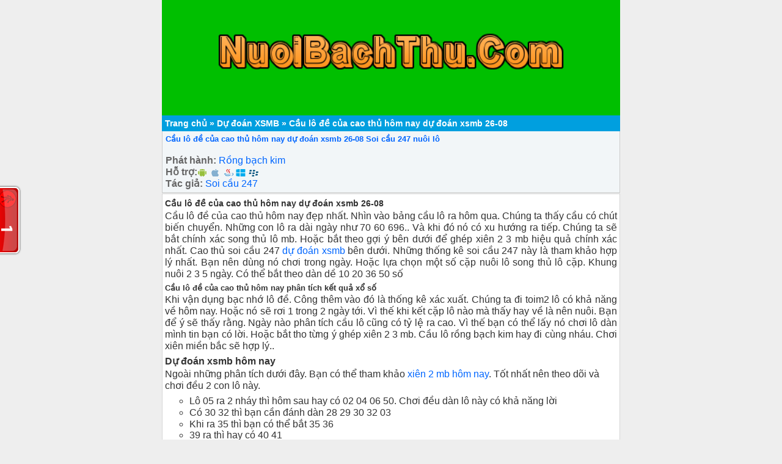

--- FILE ---
content_type: text/html; charset=UTF-8
request_url: https://nuoibachthu.com/du-doan-xsmb/cau-lo-de-cua-cao-thu-hom-nay-du-doan-xsmb-26-08.html
body_size: 11776
content:
<!DOCTYPE html>
<html lang="vi">
<head>
<meta name="google-site-verification" content="XPZqOnD8QzHR68mvSwHkdKmGPihun-qtamLpDkVt04g" />
	
	<meta charset="UTF-8" />
	<meta name="google-site-verification" content="JkEXyWT_5W1Sd9tv-vdzLeV6fsIEANf81IQe33amkp8" />
	<meta name="msvalidate.01" content="9E3AC5E8C6E8FC70F4D798D1A86C7F8D" />
	<link rel="alternate" href="https://nuoibachthu.com/" hreflang="x-default"/>
<meta name="keywords" content="soi cau, soi cau 88 ,lo nuoi , lo nuoi khung , lo bach thu nuoi khung ,soi cau mb, soi cau bach thu, soi cau mien bac, rong bach kim, soi cau lo de, soi cau rong bach kim, soi cau 88, soi cau vip, soi lo de, soi cau chinh xac, soi cau 247, soi cau dac biet, soi cau hom nay, du doan cau lo, xsmb" /> 
<meta property="og:image" content="https://nuoibachthu.com/wp-content/uploads/2021/03/Soi-cau-du-doan-xsmb.png" />
<meta name="viewport" content="width=device-width,initial-scale=1.0, maximum-scale=1.0, user-scalable=no" />
	
	
 
	<meta name="google-site-verification" content="7CQHu5_MLzz3hFurfikUU0n6d3DlSWDNG4ZB0qZCz7s" />
 
<title>Cầu lô đề của cao thủ hôm nay dự đoán xsmb 26-08 Soi cầu 247 nuôi lô</title>
<meta name='robots' content='index, follow, max-image-preview:large, max-snippet:-1, max-video-preview:-1' />

	<!-- This site is optimized with the Yoast SEO plugin v25.6 - https://yoast.com/wordpress/plugins/seo/ -->
	<meta name="description" content="Cầu lô đề của cao thủ hôm nay dự đoán xsmb 26-08, Soi cầu 247 nuôi lô khung song bạch thủ kép 2 3 ngày, dàn lô đề rồng bạch kim 10 20 36 50 số chinh xác" />
	<link rel="canonical" href="https://nuoibachthu.com/du-doan-xsmb/cau-lo-de-cua-cao-thu-hom-nay-du-doan-xsmb-26-08.html" />
	<meta property="og:locale" content="vi_VN" />
	<meta property="og:type" content="article" />
	<meta property="og:title" content="Cầu lô đề của cao thủ hôm nay dự đoán xsmb 26-08 Soi cầu 247 nuôi lô" />
	<meta property="og:description" content="Cầu lô đề của cao thủ hôm nay dự đoán xsmb 26-08, Soi cầu 247 nuôi lô khung song bạch thủ kép 2 3 ngày, dàn lô đề rồng bạch kim 10 20 36 50 số chinh xác" />
	<meta property="og:url" content="https://nuoibachthu.com/du-doan-xsmb/cau-lo-de-cua-cao-thu-hom-nay-du-doan-xsmb-26-08.html" />
	<meta property="og:site_name" content="Nuôi bạch thủ" />
	<meta property="article:publisher" content="https://www.facebook.com/caplo24h" />
	<meta property="article:published_time" content="2021-08-25T12:08:55+00:00" />
	<meta property="article:modified_time" content="2021-08-25T12:09:15+00:00" />
	<meta property="og:image" content="https://nuoibachthu.com/wp-content/uploads/2021/03/soi-cau-du-doan-xsmb-hom-nay.png" />
	<meta property="og:image:width" content="600" />
	<meta property="og:image:height" content="314" />
	<meta property="og:image:type" content="image/png" />
	<meta name="author" content="Soi cầu 247 VIP" />
	<meta name="twitter:card" content="summary_large_image" />
	<meta name="twitter:title" content="Cầu lô đề của cao thủ hôm nay dự đoán xsmb 26-08 Soi cầu 247 nuôi lô" />
	<meta name="twitter:description" content="Cầu lô đề của cao thủ hôm nay dự đoán xsmb 26-08, Soi cầu 247 nuôi lô khung song bạch thủ kép 2 3 ngày, dàn lô đề rồng bạch kim 10 20 36 50 số chinh xác" />
	<meta name="twitter:image" content="https://nuoibachthu.com/wp-content/uploads/2021/03/soi-cau-du-doan-xsmb-hom-nay.png" />
	<meta name="twitter:creator" content="@anhngoc1221" />
	<meta name="twitter:site" content="@anhngoc1221" />
	<meta name="twitter:label1" content="Được viết bởi" />
	<meta name="twitter:data1" content="Soi cầu 247 VIP" />
	<meta name="twitter:label2" content="Ước tính thời gian đọc" />
	<meta name="twitter:data2" content="7 phút" />
	<!-- / Yoast SEO plugin. -->


<link rel="alternate" type="application/rss+xml" title="Nuôi bạch thủ &raquo; Cầu lô đề của cao thủ hôm nay dự đoán xsmb 26-08 Dòng bình luận" href="https://nuoibachthu.com/du-doan-xsmb/cau-lo-de-cua-cao-thu-hom-nay-du-doan-xsmb-26-08.html/feed" />
<script type="text/javascript">
/* <![CDATA[ */
window._wpemojiSettings = {"baseUrl":"https:\/\/s.w.org\/images\/core\/emoji\/15.0.3\/72x72\/","ext":".png","svgUrl":"https:\/\/s.w.org\/images\/core\/emoji\/15.0.3\/svg\/","svgExt":".svg","source":{"concatemoji":"https:\/\/nuoibachthu.com\/wp-includes\/js\/wp-emoji-release.min.js?ver=6.6.4"}};
/*! This file is auto-generated */
!function(i,n){var o,s,e;function c(e){try{var t={supportTests:e,timestamp:(new Date).valueOf()};sessionStorage.setItem(o,JSON.stringify(t))}catch(e){}}function p(e,t,n){e.clearRect(0,0,e.canvas.width,e.canvas.height),e.fillText(t,0,0);var t=new Uint32Array(e.getImageData(0,0,e.canvas.width,e.canvas.height).data),r=(e.clearRect(0,0,e.canvas.width,e.canvas.height),e.fillText(n,0,0),new Uint32Array(e.getImageData(0,0,e.canvas.width,e.canvas.height).data));return t.every(function(e,t){return e===r[t]})}function u(e,t,n){switch(t){case"flag":return n(e,"\ud83c\udff3\ufe0f\u200d\u26a7\ufe0f","\ud83c\udff3\ufe0f\u200b\u26a7\ufe0f")?!1:!n(e,"\ud83c\uddfa\ud83c\uddf3","\ud83c\uddfa\u200b\ud83c\uddf3")&&!n(e,"\ud83c\udff4\udb40\udc67\udb40\udc62\udb40\udc65\udb40\udc6e\udb40\udc67\udb40\udc7f","\ud83c\udff4\u200b\udb40\udc67\u200b\udb40\udc62\u200b\udb40\udc65\u200b\udb40\udc6e\u200b\udb40\udc67\u200b\udb40\udc7f");case"emoji":return!n(e,"\ud83d\udc26\u200d\u2b1b","\ud83d\udc26\u200b\u2b1b")}return!1}function f(e,t,n){var r="undefined"!=typeof WorkerGlobalScope&&self instanceof WorkerGlobalScope?new OffscreenCanvas(300,150):i.createElement("canvas"),a=r.getContext("2d",{willReadFrequently:!0}),o=(a.textBaseline="top",a.font="600 32px Arial",{});return e.forEach(function(e){o[e]=t(a,e,n)}),o}function t(e){var t=i.createElement("script");t.src=e,t.defer=!0,i.head.appendChild(t)}"undefined"!=typeof Promise&&(o="wpEmojiSettingsSupports",s=["flag","emoji"],n.supports={everything:!0,everythingExceptFlag:!0},e=new Promise(function(e){i.addEventListener("DOMContentLoaded",e,{once:!0})}),new Promise(function(t){var n=function(){try{var e=JSON.parse(sessionStorage.getItem(o));if("object"==typeof e&&"number"==typeof e.timestamp&&(new Date).valueOf()<e.timestamp+604800&&"object"==typeof e.supportTests)return e.supportTests}catch(e){}return null}();if(!n){if("undefined"!=typeof Worker&&"undefined"!=typeof OffscreenCanvas&&"undefined"!=typeof URL&&URL.createObjectURL&&"undefined"!=typeof Blob)try{var e="postMessage("+f.toString()+"("+[JSON.stringify(s),u.toString(),p.toString()].join(",")+"));",r=new Blob([e],{type:"text/javascript"}),a=new Worker(URL.createObjectURL(r),{name:"wpTestEmojiSupports"});return void(a.onmessage=function(e){c(n=e.data),a.terminate(),t(n)})}catch(e){}c(n=f(s,u,p))}t(n)}).then(function(e){for(var t in e)n.supports[t]=e[t],n.supports.everything=n.supports.everything&&n.supports[t],"flag"!==t&&(n.supports.everythingExceptFlag=n.supports.everythingExceptFlag&&n.supports[t]);n.supports.everythingExceptFlag=n.supports.everythingExceptFlag&&!n.supports.flag,n.DOMReady=!1,n.readyCallback=function(){n.DOMReady=!0}}).then(function(){return e}).then(function(){var e;n.supports.everything||(n.readyCallback(),(e=n.source||{}).concatemoji?t(e.concatemoji):e.wpemoji&&e.twemoji&&(t(e.twemoji),t(e.wpemoji)))}))}((window,document),window._wpemojiSettings);
/* ]]> */
</script>
<style id='wp-emoji-styles-inline-css' type='text/css'>

	img.wp-smiley, img.emoji {
		display: inline !important;
		border: none !important;
		box-shadow: none !important;
		height: 1em !important;
		width: 1em !important;
		margin: 0 0.07em !important;
		vertical-align: -0.1em !important;
		background: none !important;
		padding: 0 !important;
	}
</style>
<link rel='stylesheet' id='wp-block-library-css' href='https://nuoibachthu.com/wp-includes/css/dist/block-library/style.min.css?ver=6.6.4' type='text/css' media='all' />
<style id='classic-theme-styles-inline-css' type='text/css'>
/*! This file is auto-generated */
.wp-block-button__link{color:#fff;background-color:#32373c;border-radius:9999px;box-shadow:none;text-decoration:none;padding:calc(.667em + 2px) calc(1.333em + 2px);font-size:1.125em}.wp-block-file__button{background:#32373c;color:#fff;text-decoration:none}
</style>
<style id='global-styles-inline-css' type='text/css'>
:root{--wp--preset--aspect-ratio--square: 1;--wp--preset--aspect-ratio--4-3: 4/3;--wp--preset--aspect-ratio--3-4: 3/4;--wp--preset--aspect-ratio--3-2: 3/2;--wp--preset--aspect-ratio--2-3: 2/3;--wp--preset--aspect-ratio--16-9: 16/9;--wp--preset--aspect-ratio--9-16: 9/16;--wp--preset--color--black: #000000;--wp--preset--color--cyan-bluish-gray: #abb8c3;--wp--preset--color--white: #ffffff;--wp--preset--color--pale-pink: #f78da7;--wp--preset--color--vivid-red: #cf2e2e;--wp--preset--color--luminous-vivid-orange: #ff6900;--wp--preset--color--luminous-vivid-amber: #fcb900;--wp--preset--color--light-green-cyan: #7bdcb5;--wp--preset--color--vivid-green-cyan: #00d084;--wp--preset--color--pale-cyan-blue: #8ed1fc;--wp--preset--color--vivid-cyan-blue: #0693e3;--wp--preset--color--vivid-purple: #9b51e0;--wp--preset--gradient--vivid-cyan-blue-to-vivid-purple: linear-gradient(135deg,rgba(6,147,227,1) 0%,rgb(155,81,224) 100%);--wp--preset--gradient--light-green-cyan-to-vivid-green-cyan: linear-gradient(135deg,rgb(122,220,180) 0%,rgb(0,208,130) 100%);--wp--preset--gradient--luminous-vivid-amber-to-luminous-vivid-orange: linear-gradient(135deg,rgba(252,185,0,1) 0%,rgba(255,105,0,1) 100%);--wp--preset--gradient--luminous-vivid-orange-to-vivid-red: linear-gradient(135deg,rgba(255,105,0,1) 0%,rgb(207,46,46) 100%);--wp--preset--gradient--very-light-gray-to-cyan-bluish-gray: linear-gradient(135deg,rgb(238,238,238) 0%,rgb(169,184,195) 100%);--wp--preset--gradient--cool-to-warm-spectrum: linear-gradient(135deg,rgb(74,234,220) 0%,rgb(151,120,209) 20%,rgb(207,42,186) 40%,rgb(238,44,130) 60%,rgb(251,105,98) 80%,rgb(254,248,76) 100%);--wp--preset--gradient--blush-light-purple: linear-gradient(135deg,rgb(255,206,236) 0%,rgb(152,150,240) 100%);--wp--preset--gradient--blush-bordeaux: linear-gradient(135deg,rgb(254,205,165) 0%,rgb(254,45,45) 50%,rgb(107,0,62) 100%);--wp--preset--gradient--luminous-dusk: linear-gradient(135deg,rgb(255,203,112) 0%,rgb(199,81,192) 50%,rgb(65,88,208) 100%);--wp--preset--gradient--pale-ocean: linear-gradient(135deg,rgb(255,245,203) 0%,rgb(182,227,212) 50%,rgb(51,167,181) 100%);--wp--preset--gradient--electric-grass: linear-gradient(135deg,rgb(202,248,128) 0%,rgb(113,206,126) 100%);--wp--preset--gradient--midnight: linear-gradient(135deg,rgb(2,3,129) 0%,rgb(40,116,252) 100%);--wp--preset--font-size--small: 13px;--wp--preset--font-size--medium: 20px;--wp--preset--font-size--large: 36px;--wp--preset--font-size--x-large: 42px;--wp--preset--spacing--20: 0.44rem;--wp--preset--spacing--30: 0.67rem;--wp--preset--spacing--40: 1rem;--wp--preset--spacing--50: 1.5rem;--wp--preset--spacing--60: 2.25rem;--wp--preset--spacing--70: 3.38rem;--wp--preset--spacing--80: 5.06rem;--wp--preset--shadow--natural: 6px 6px 9px rgba(0, 0, 0, 0.2);--wp--preset--shadow--deep: 12px 12px 50px rgba(0, 0, 0, 0.4);--wp--preset--shadow--sharp: 6px 6px 0px rgba(0, 0, 0, 0.2);--wp--preset--shadow--outlined: 6px 6px 0px -3px rgba(255, 255, 255, 1), 6px 6px rgba(0, 0, 0, 1);--wp--preset--shadow--crisp: 6px 6px 0px rgba(0, 0, 0, 1);}:where(.is-layout-flex){gap: 0.5em;}:where(.is-layout-grid){gap: 0.5em;}body .is-layout-flex{display: flex;}.is-layout-flex{flex-wrap: wrap;align-items: center;}.is-layout-flex > :is(*, div){margin: 0;}body .is-layout-grid{display: grid;}.is-layout-grid > :is(*, div){margin: 0;}:where(.wp-block-columns.is-layout-flex){gap: 2em;}:where(.wp-block-columns.is-layout-grid){gap: 2em;}:where(.wp-block-post-template.is-layout-flex){gap: 1.25em;}:where(.wp-block-post-template.is-layout-grid){gap: 1.25em;}.has-black-color{color: var(--wp--preset--color--black) !important;}.has-cyan-bluish-gray-color{color: var(--wp--preset--color--cyan-bluish-gray) !important;}.has-white-color{color: var(--wp--preset--color--white) !important;}.has-pale-pink-color{color: var(--wp--preset--color--pale-pink) !important;}.has-vivid-red-color{color: var(--wp--preset--color--vivid-red) !important;}.has-luminous-vivid-orange-color{color: var(--wp--preset--color--luminous-vivid-orange) !important;}.has-luminous-vivid-amber-color{color: var(--wp--preset--color--luminous-vivid-amber) !important;}.has-light-green-cyan-color{color: var(--wp--preset--color--light-green-cyan) !important;}.has-vivid-green-cyan-color{color: var(--wp--preset--color--vivid-green-cyan) !important;}.has-pale-cyan-blue-color{color: var(--wp--preset--color--pale-cyan-blue) !important;}.has-vivid-cyan-blue-color{color: var(--wp--preset--color--vivid-cyan-blue) !important;}.has-vivid-purple-color{color: var(--wp--preset--color--vivid-purple) !important;}.has-black-background-color{background-color: var(--wp--preset--color--black) !important;}.has-cyan-bluish-gray-background-color{background-color: var(--wp--preset--color--cyan-bluish-gray) !important;}.has-white-background-color{background-color: var(--wp--preset--color--white) !important;}.has-pale-pink-background-color{background-color: var(--wp--preset--color--pale-pink) !important;}.has-vivid-red-background-color{background-color: var(--wp--preset--color--vivid-red) !important;}.has-luminous-vivid-orange-background-color{background-color: var(--wp--preset--color--luminous-vivid-orange) !important;}.has-luminous-vivid-amber-background-color{background-color: var(--wp--preset--color--luminous-vivid-amber) !important;}.has-light-green-cyan-background-color{background-color: var(--wp--preset--color--light-green-cyan) !important;}.has-vivid-green-cyan-background-color{background-color: var(--wp--preset--color--vivid-green-cyan) !important;}.has-pale-cyan-blue-background-color{background-color: var(--wp--preset--color--pale-cyan-blue) !important;}.has-vivid-cyan-blue-background-color{background-color: var(--wp--preset--color--vivid-cyan-blue) !important;}.has-vivid-purple-background-color{background-color: var(--wp--preset--color--vivid-purple) !important;}.has-black-border-color{border-color: var(--wp--preset--color--black) !important;}.has-cyan-bluish-gray-border-color{border-color: var(--wp--preset--color--cyan-bluish-gray) !important;}.has-white-border-color{border-color: var(--wp--preset--color--white) !important;}.has-pale-pink-border-color{border-color: var(--wp--preset--color--pale-pink) !important;}.has-vivid-red-border-color{border-color: var(--wp--preset--color--vivid-red) !important;}.has-luminous-vivid-orange-border-color{border-color: var(--wp--preset--color--luminous-vivid-orange) !important;}.has-luminous-vivid-amber-border-color{border-color: var(--wp--preset--color--luminous-vivid-amber) !important;}.has-light-green-cyan-border-color{border-color: var(--wp--preset--color--light-green-cyan) !important;}.has-vivid-green-cyan-border-color{border-color: var(--wp--preset--color--vivid-green-cyan) !important;}.has-pale-cyan-blue-border-color{border-color: var(--wp--preset--color--pale-cyan-blue) !important;}.has-vivid-cyan-blue-border-color{border-color: var(--wp--preset--color--vivid-cyan-blue) !important;}.has-vivid-purple-border-color{border-color: var(--wp--preset--color--vivid-purple) !important;}.has-vivid-cyan-blue-to-vivid-purple-gradient-background{background: var(--wp--preset--gradient--vivid-cyan-blue-to-vivid-purple) !important;}.has-light-green-cyan-to-vivid-green-cyan-gradient-background{background: var(--wp--preset--gradient--light-green-cyan-to-vivid-green-cyan) !important;}.has-luminous-vivid-amber-to-luminous-vivid-orange-gradient-background{background: var(--wp--preset--gradient--luminous-vivid-amber-to-luminous-vivid-orange) !important;}.has-luminous-vivid-orange-to-vivid-red-gradient-background{background: var(--wp--preset--gradient--luminous-vivid-orange-to-vivid-red) !important;}.has-very-light-gray-to-cyan-bluish-gray-gradient-background{background: var(--wp--preset--gradient--very-light-gray-to-cyan-bluish-gray) !important;}.has-cool-to-warm-spectrum-gradient-background{background: var(--wp--preset--gradient--cool-to-warm-spectrum) !important;}.has-blush-light-purple-gradient-background{background: var(--wp--preset--gradient--blush-light-purple) !important;}.has-blush-bordeaux-gradient-background{background: var(--wp--preset--gradient--blush-bordeaux) !important;}.has-luminous-dusk-gradient-background{background: var(--wp--preset--gradient--luminous-dusk) !important;}.has-pale-ocean-gradient-background{background: var(--wp--preset--gradient--pale-ocean) !important;}.has-electric-grass-gradient-background{background: var(--wp--preset--gradient--electric-grass) !important;}.has-midnight-gradient-background{background: var(--wp--preset--gradient--midnight) !important;}.has-small-font-size{font-size: var(--wp--preset--font-size--small) !important;}.has-medium-font-size{font-size: var(--wp--preset--font-size--medium) !important;}.has-large-font-size{font-size: var(--wp--preset--font-size--large) !important;}.has-x-large-font-size{font-size: var(--wp--preset--font-size--x-large) !important;}
:where(.wp-block-post-template.is-layout-flex){gap: 1.25em;}:where(.wp-block-post-template.is-layout-grid){gap: 1.25em;}
:where(.wp-block-columns.is-layout-flex){gap: 2em;}:where(.wp-block-columns.is-layout-grid){gap: 2em;}
:root :where(.wp-block-pullquote){font-size: 1.5em;line-height: 1.6;}
</style>
<script type="text/javascript" src="https://nuoibachthu.com/wp-includes/js/jquery/jquery.min.js?ver=3.7.1" id="jquery-core-js"></script>
<script type="text/javascript" src="https://nuoibachthu.com/wp-includes/js/jquery/jquery-migrate.min.js?ver=3.4.1" id="jquery-migrate-js"></script>
<link rel="https://api.w.org/" href="https://nuoibachthu.com/wp-json/" /><link rel="alternate" title="JSON" type="application/json" href="https://nuoibachthu.com/wp-json/wp/v2/posts/3494" /><link rel="EditURI" type="application/rsd+xml" title="RSD" href="https://nuoibachthu.com/xmlrpc.php?rsd" />
<meta name="generator" content="WordPress 6.6.4" />
<link rel='shortlink' href='https://nuoibachthu.com/?p=3494' />
<link rel="alternate" title="oNhúng (JSON)" type="application/json+oembed" href="https://nuoibachthu.com/wp-json/oembed/1.0/embed?url=https%3A%2F%2Fnuoibachthu.com%2Fdu-doan-xsmb%2Fcau-lo-de-cua-cao-thu-hom-nay-du-doan-xsmb-26-08.html" />
<link rel="alternate" title="oNhúng (XML)" type="text/xml+oembed" href="https://nuoibachthu.com/wp-json/oembed/1.0/embed?url=https%3A%2F%2Fnuoibachthu.com%2Fdu-doan-xsmb%2Fcau-lo-de-cua-cao-thu-hom-nay-du-doan-xsmb-26-08.html&#038;format=xml" />


<!-- This site is optimized with the Schema plugin v1.7.9.6 - https://schema.press -->
<script type="application/ld+json">[{"@context":"http:\/\/schema.org\/","@type":"WPHeader","url":"https:\/\/nuoibachthu.com\/du-doan-xsmb\/cau-lo-de-cua-cao-thu-hom-nay-du-doan-xsmb-26-08.html","headline":"Cầu lô đề của cao thủ hôm nay dự đoán xsmb 26-08","description":"Cầu lô đề của cao thủ hôm nay dự đoán xsmb 26-08 Cầu lô đề của cao thủ..."},{"@context":"http:\/\/schema.org\/","@type":"WPFooter","url":"https:\/\/nuoibachthu.com\/du-doan-xsmb\/cau-lo-de-cua-cao-thu-hom-nay-du-doan-xsmb-26-08.html","headline":"Cầu lô đề của cao thủ hôm nay dự đoán xsmb 26-08","description":"Cầu lô đề của cao thủ hôm nay dự đoán xsmb 26-08 Cầu lô đề của cao thủ...","copyrightYear":"2021"}]</script>



<!-- This site is optimized with the Schema plugin v1.7.9.6 - https://schema.press -->
<script type="application/ld+json">{"@context":"https:\/\/schema.org\/","@type":"BlogPosting","mainEntityOfPage":{"@type":"WebPage","@id":"https:\/\/nuoibachthu.com\/du-doan-xsmb\/cau-lo-de-cua-cao-thu-hom-nay-du-doan-xsmb-26-08.html"},"url":"https:\/\/nuoibachthu.com\/du-doan-xsmb\/cau-lo-de-cua-cao-thu-hom-nay-du-doan-xsmb-26-08.html","headline":"Cầu lô đề của cao thủ hôm nay dự đoán xsmb 26-08","datePublished":"2021-08-25T12:08:55+00:00","dateModified":"2021-08-25T12:09:15+00:00","publisher":{"@type":"Organization","@id":"https:\/\/nuoibachthu.com\/#organization","name":"Soi cầu 247 dự đoán XSMB nuôi lô khung","logo":{"@type":"ImageObject","url":"https:\/\/nuoibachthu.com\/wp-content\/uploads\/2021\/03\/soi-cau-du-doan-xsmb-hom-nay.png","width":600,"height":60}},"image":{"@type":"ImageObject","url":"https:\/\/nuoibachthu.com\/wp-content\/uploads\/2021\/03\/soi-cau-du-doan-xsmb-hom-nay.png","width":696,"height":314},"articleSection":"Dự đoán XSMB","keywords":"Bắt cầu lô đẹp, Cao thủ chốt số, Cao thủ chốt số Top 1, Cao Thủ soi cầu, Cặp lô đẹp hôm nay, Cầu lô đẹp, Chốt số đẹp, Chốt số miền Bắc hôm nay, Dàn lô đẹp hôm nay, Lô đẹp hôm nay, Lô đẹp hôm nay VIP, Rồng Bạch Kim chốt số hôm nay, Soi cầu Dự đoán XSMB chính xác 100, Soi cầu lô VIP, Soi cầu MB, Soi cầu XSMB Win2888","description":"Cầu lô đề của cao thủ hôm nay dự đoán xsmb 26-08 Cầu lô đề của cao thủ hôm nay đẹp nhất. Nhìn vào bảng cầu lô ra hôm qua. Chúng ta thấy cầu có chút biến chuyển. Những con lô ra dài ngày như 70 60 696.. Và","author":{"@type":"Person","name":"Soi cầu 247 VIP","url":"https:\/\/nuoibachthu.com\/author\/bgsdyxqd8y","image":{"@type":"ImageObject","url":"https:\/\/secure.gravatar.com\/avatar\/25a11cc3d7d25c7db755768b25e71970?s=96&d=mm&r=g","height":96,"width":96},"sameAs":["https:\/\/nuoibachthu.com"]},"commentCount":"1"}</script>



<!-- This site is optimized with the Schema plugin v1.7.9.6 - https://schema.press -->
<script type="application/ld+json">{
    "@context": "http://schema.org",
    "@type": "BreadcrumbList",
    "itemListElement": [
        {
            "@type": "ListItem",
            "position": 1,
            "item": {
                "@id": "https://nuoibachthu.com",
                "name": "Home"
            }
        },
        {
            "@type": "ListItem",
            "position": 2,
            "item": {
                "@id": "https://nuoibachthu.com/du-doan-xsmb/cau-lo-de-cua-cao-thu-hom-nay-du-doan-xsmb-26-08.html",
                "name": "C\u1ea7u l\u00f4 \u0111\u1ec1 c\u1ee7a cao th\u1ee7 h\u00f4m nay d\u1ef1 \u0111o\u00e1n xsmb 26-08",
                "image": "https://nuoibachthu.com/wp-content/uploads/2021/03/soi-cau-du-doan-xsmb-hom-nay.png"
            }
        }
    ]
}</script>

<link href="https://nuoibachthu.com/wp-content/themes/taigame247/style.css" rel="stylesheet" type="text/css" />
	<link href="https://nuoibachthu.com/favicon.ico" rel="shortcut icon" />	
<link href="https://nuoibachthu.com/favicon.ico" rel="apple-touch-icon" />	
 <link rel="apple-touch-icon" href="https://nuoibachthu.com/wp-content/uploads/2021/02/rong-bach-kim-888.jpg" />
 
	
<meta name="author" content="nuoibachthu.com" />
<link href="https://nuoibachthu.com/wp-content/themes/taigame247/style.css" rel="stylesheet" type="text/css" />
<meta name="copyright" content="Copyright © 2020 by nuoibachthu.com" />
<meta name="abstract" content="nuoibachthu.com trang xổ số số 1 Việt Nam" />
<meta name="distribution" content="Global" />

	
<meta http-equiv="refresh" content="300" />
<meta name="REVISIT-AFTER" content="1 DAYS" />
<meta name="RATING" content="GENERAL" /> 

	
    <script type="application/ld+json">    
{
  "@context": "https://schema.org",
  "@type": "WebSite",
  "url": "https://nuoibachthu.com/",
  "potentialAction": {
    "@type": "SearchAction",
    "target": "https://nuoibachthu.com/tim-kiem?keyword={search_term_string}",
    "query-input": "required name=search_term_string"
  }
}
 </script>

	
	<!-- Global site tag (gtag.js) - Google Analytics -->
<script async src="https://www.googletagmanager.com/gtag/js?id=G-WB9X6VJK1W"></script>
<script>
  window.dataLayer = window.dataLayer || [];
  function gtag(){dataLayer.push(arguments);}
  gtag('js', new Date());

  gtag('config', 'G-WB9X6VJK1W');
</script>
	<script async src="https://pagead2.googlesyndication.com/pagead/js/adsbygoogle.js?client=ca-pub-4041998790762134"
     crossorigin="anonymous"></script>

</head><body>
	
	
	
<div style="text-align: center;"><div class="tren">
	
	<br></br>
	<a href="https://nuoibachthu.com"><img src="https://nuoibachthu.com/wp-content/uploads/2021/03/nuoi-bach-thu.png" width="80%"  height="100%" alt="Nuôi bạch thủ"/>
		<br></br>
		
  </a><br>
		
	<br>	
</div>
</div>

	<div id="menu">
  <ul>   
	 

  </ul>

</div></div>
 
 



<p id="breadcrumbs"><span><span><a href="https://nuoibachthu.com/">Trang chủ</a></span> » <span><a href="https://nuoibachthu.com/category/du-doan-xsmb">Dự đoán XSMB</a></span> » <span class="breadcrumb_last" aria-current="page"><strong>Cầu lô đề của cao thủ hôm nay dự đoán xsmb 26-08</strong></span></span></p> 

<div class="info"><h1><a href="https://nuoibachthu.com/du-doan-xsmb/cau-lo-de-cua-cao-thu-hom-nay-du-doan-xsmb-26-08.html" rel="bookmark">Cầu lô đề của cao thủ hôm nay dự đoán xsmb 26-08 Soi cầu 247 nuôi lô</a></h1><br/>

 
    <label>Phát hành:</label> <a href="https://nuoibachthu.com/search/rong-bach-kim">Rồng bạch kim</a><br/>
    	    <label>Hỗ trợ:</label>
        <a title="Android"><span class="icon_phone_android"></span></a>	<a title="iOS"><span class="icon_phone_ios"></span></a>	<a title="Java"><span class="icon_phone_java"></span></a>	<a title="Windows phone"><span class="icon_phone_wp"></span></a>	<a title="blackbery"><span class="icon_phone_rim"></span></a><br/>        <label>Tác giả:</label> <a href="https://nuoibachthu.com/tag/soi-cau-247">Soi cầu 247</a><br/>
    	

<div class="fb-like" data-href="https://nuoibachthu.com/du-doan-xsmb/cau-lo-de-cua-cao-thu-hom-nay-du-doan-xsmb-26-08.html" data-layout="button_count" data-action="like" data-show-faces="true" data-share="true"></div>    </div>


<div class="content"><h2>Cầu lô đề của cao thủ hôm nay dự đoán xsmb 26-08</h2>
<p style="text-align: justify;">Cầu lô đề của cao thủ hôm nay đẹp nhất. Nhìn vào bảng cầu lô ra hôm qua. Chúng ta thấy cầu có chút biến chuyển. Những con lô ra dài ngày như 70 60 696.. Và khi đó nó có xu hướng ra tiếp. Chúng ta sẽ bắt chính xác song thủ lô mb. Hoặc bắt theo gợi ý bên dưới để ghép xiên 2 3 mb hiệu quả chính xác nhất. Cao thủ soi cầu 247 <a title="dự đoán xsmb" href="https://nuoibachthu.com/">dự đoán xsmb</a> bên dưới. Những thống kê soi cầu 247 này là tham khảo hợp lý nhất. Bạn nên dùng nó chơi trong ngày. Hoặc lựa chọn một số cặp nuôi lô song thủ lô cặp. Khung nuôi 2 3 5 ngày. Có thể bắt theo dàn dề 10 20 36 50 số</p>
<h3>Cầu lô đề của cao thủ hôm nay phân tích kết quả xổ số</h3>
<p style="text-align: justify;">Khi vận dụng bạc nhớ lô đề. Công thêm vào đó là thống kê xác xuất. Chúng ta đi toim2 lô có khả năng về hôm nay. Hoặc nó sẽ rơi 1 trong 2 ngày tới. Vì thế khi kết cặp lô nào mà thấy hay về là nên nuôi. Bạn để ý sẽ thấy rằng. Ngày nào phân tích cầu lô cũng có tỷ lệ ra cao. Vì thế bạn có thể lấy nó chơi lô dàn mình tin bạn có lời. Hoặc bắt tho từng ý ghép xiên 2 3 mb. Cầu lô rồng bạch kim hay đi cùng nháu. Chơi xiên miền bắc sẽ hợp lý..</p>
<h4>Dự đoán xsmb hôm nay</h4>
<p>Ngoài những phân tích dưới đây. Bạn có thể tham khảo <a title="xiên 2 mb hôm nay" href="https://nuoibachthu.com/bi-quyet/cau-lo-xien-2-dep-nhat-hom-nay-soi-cau-7777.html">xiên 2 mb hôm nay</a>. Tốt nhất nên theo dõi và chơi đều 2 con lô này.</p>
<ul style="list-style-type: circle;">
<li style="list-style-type: none;">
<ul style="list-style-type: circle;">
<li>Lô 05 ra 2 nháy thì hôm sau hay có 02 04 06 50. Chơi đều dàn lô này có khả năng lời</li>
<li>Có 30 32 thì bạn cần đánh dàn 28 29 30 32 03</li>
<li>Khi ra 35 thì bạn có thể bắt 35 36</li>
<li>39 ra thì hay có 40 41</li>
<li>60 ra 2 ngày liên tục thì bắt 63 64</li>
<li>78 cũng về 2 nháy thì bắt 74 75 76</li>
<li>Khi ra 83 85 thì bạn nên bắt 82 83 85</li>
<li>96 về thì bắt 93 96 97</li>
</ul>
</li>
</ul>
<p style="text-align: justify;">Chơi gì cũng cần tới vận may. Nhưng bạn nên ưu tiên tìm bắt theo những con lô trên là tốt nhất. Xem thêm <a title="Dàn lô nên chơi hôm nay khả năng ra cao" href="https://nuoibachthu.com/bi-quyet/dan-lo-nen-choi-hom-nay-kha-nang-ra-cao-nhat.html">Dàn lô nên chơi hôm nay khả năng ra cao</a></p>
<h3 style="text-align: justify;">Cầu lô miễn phí chính xác nhất xổ số miền bắc</h3>
<p>Bắt theo cầu thì bạn nên đánh cả cặp. Nếu con lô đó khan thì có thể bắt con lô kề bên nó. Thông thường chơi 1 cặp ra 1 con là bạn đã có lời. Muốn chơi xiên 2 3 mb. Bạn nên chọn khoảng 2 tới 3 cặp. Rồi từ đó đá vòng thì cơ hội ăn cực lớn. Những cầu lô này cũng hay ra. Cho nên bạn bắt thì sẽ có hiệu quả cực cao.</p>
<pre class="ai-block-number"><!--?php if (function_exists ('adinserter')) echo adinserter (26); ?--></pre>
<h4>Danh sách cầu lô hôm nay như sau</h4>
<p style="text-align: justify;">Những cầu này gần đay cũng hay ra. Ưu tiên bắt chúng ta xác xuất ăn lô là cao</p>
<p><strong><span style="color: #339966;">070 343 090 030 010 373 696 272 464 676 252 050 020 121 383 454 292 282</span></strong></p>
<p><strong>Cầu lô kép có  11 44 55 66</strong></p>
<p style="text-align: justify;">Tham khảo các kết quả ngày trước đây tại <a title="Cầu lô miền bắc hôm nay" href="https://nuoibachthu.com/soi-cau-247/thong-ke-cau-lo-hom-nay.html">Cầu lô miền bắc hôm nay</a></p>
<p style="text-align: justify;">Phân tích theo cầu như sau</p>
<p>Những cầu lô mà hôm qua ra 1 hoặc 2 nháy. Nhưng hôm nay vẫn còn cầu thì nên chơi. Đó là những con lô như sau</p>
<p>070 090 030 696 272 050 121 383</p>
<p>Lơ 79 ra liên tục 4 ngày nhưng hôm nay vẫn còn cầu thì có thể bắt. Mình nghĩ khả năng có 07 cao hơn vì hôm qua ra 05</p>
<p>343 cầu này có xác xuất ra cao khi ra 32. Hoặc 30 32 sẽ rơi lại</p>
<p>090 hôm qua về 90 2 nháy. Mình thấy nên bắt 91 92 93</p>
<p>030 hôm qua về 30 cho nên cầu hay rơi 030 020</p>
<p>010 cầu này cũng trong chu kỳ ra. Mà hôm qua về 10 nên có cơ sở để bắt</p>
<h4>Cầu lô khả năng ra cao nhất</h4>
<p>373 trong đó 73 lâu chưa về nên thuộc lô khan. Mình thấy cơ hội bắt 37 38 ra là cao nhất</p>
<p>696 ra liên tục những ngày qua. Bắt 96 97 thì khả năng sẽ an toàn có 1 nháy</p>
<p>272 050 cầu ra 27 và 05 2 nháy. Cho nên bạn có thể bắt 50 72</p>
<p>464 ra 64 cách 1 ngày chưa rơi. Cầu này bắt cũng được</p>
<p>676 trong đó 67 thuộc diện gần khan. Theo mình nên bắt 75 76</p>
<p>252 cặp này lau chưa về.</p>
<p>020 cầu này đẹp. Trong đó dự đoán lô ra bạch thủ 02</p>
<p>121 thì hôm qua có 12. Thường thì nó ra tiếp 12 21 13 31 14 41</p>
<p>383 hôm qua về 83. Mà cặp này trong chu kỳ ra thì bắt là hợp lý</p>
<p>282 292 là nên chơi cả</p>
<p>Tóm lại những cầu lô trên có xác xuất ra cao. Bạn nên bắt theo cặp. Loại bỏ lô khan ra nhé</p>
<h4>Chốt số dự đoán XSMB và XSMN soi cầu hôm nay 26-08-2021</h4>
<p style="text-align: justify;">Trong bài phân tích trên bạn kết cầu nào thì nên chơi. Còn nếu luoan5 số không biết chọn thì tham khảo chốt số bên dưới. Hoặc lấy cầu tại <a title="cầu lô kết nhất" href="https://nuoibachthu.com/soi-cau-247/cau-lo-dep-nhat-hom-nay-soi-cau-247-xsmb.html">cầu lô kết nhất</a></p>
<p>Nếu bạn phân vân thì nên tham khảo lấy nó chơi. Dù sao chúng ta cũng cần tới may mắn. Nên lô kết thì cứ đánh dừng e ngại gì cả. Bạn nên bắt theo cặp lô nào hay về.</p>
<div class="list1">🎁<strong> BTL miền bắc : 30 lót 32</strong></div>
<div class="list1">🎁<strong> STL : 48 84 57 75 47 74</strong></div>
<div class="list1"><strong>🎁 Cặp lô đẹp : 82 83</strong></div>
<div class="list1">🎁<strong> LÔ XIÊN :  34 46</strong></div>
<div class="list1">🎁<strong> LÔ KÉP : 33 66 88 55</strong></div>
<div class="list1">🎁<strong> ĐB CHẠM : 5 6 0</strong></div>
<div class="list1"><strong style="color: initial;">Miền nam XSMN: </strong><span style="color: initial;">Tham khào phần </span><a title="soi cầu miền nam hôm nay" href="https://nuoibachthu.com/soi-cau-247/du-doan-xsmn-soi-cau-chinh-xac-hom-nay.html">soi cầu miền nam hôm nay</a></div>
<p>Tham khảo thêm phân tích dự đoán dự đoán kết quả xsmb hôm nay.</p>
<p style="text-align: justify;">Bạn nên tham khảo tư vấn của ad. Những cầu lô trên mang tính chất tham khảo cho người chơi xổ số. Chúc tất cả các bạn may mắn hôm nay</p>
<h3>Tìm kiếm dự đoán xsmb miễn phí hôm nay</h3>
<p>Tổng kết cầu lô đẹp hôm nay. Trong bài phân tích kết quả. Chúng ta có thể lường trước cầu lô nào sẽ ra hôm nay.</p>
<p>Cao thủ chốt số như trên. Nếu bạn không tự lựa được thì có thể tham khảo. Hoặc liên hệ với mình cung cấp cặp lô kết nhất</p>
<p>Rồng Bạch Kim chốt số hôm nay. Dựa trên lô dự đoán nhiều người chơi</p>
<p>Lô đẹp hôm nay cặp đó mình chốt riêng. Cầu lô như bạch thủ hay độc thủ 1 con duy nhất. Có tỷ lệ ăn cao và xác xuất ra gần như hoàn hảo</p>
<p>Soi cầu MB dự vào phạn tích soi cầu. Bạn nên bắt theo dàn lô mình cung cấp</p>
<p>Cao Thủ Soi cầu</p>
<p>Cao thủ chốt số top 1</p>
<p>Chốt số miền Bắc hôm nay</p>
<p>Soi cầu lô VIP</p>
<h4>Cầu lô đề miền bắc chính xác 100</h4>
<p><a title="Soi cầu 247" href="https://soilove.org/">Soi cầu 247</a> <img decoding="async" class="alignnone" src="https://nuoibachthu.com/wp-content/uploads/2021/03/soi-cau-du-doan-xsmb-hom-nay.png" alt="Cầu lô đề của cao thủ hôm nay" width="100%" height="100%" /></p>
<p>Cặp lô đẹp hôm nay</p>
<p>Cầu lô đẹp dự trên lô hay về. Dàn lô đó mình thống kê như trên. Bắt theo cặp giúp bạn tự tin hơn nhiều</p>
<p>Chốt số đẹp có những cap75 lô nên chơi. Như các cặp 353 363 464 494 232 030 040 141 575 474</p>
<p>Lô đẹp hôm nay VIP</p>
<p>Soi cầu dự đoán XSMB chính xác 100</p>
<p>Bắt cầu lô đẹp</p>
<p>Dàn lô đẹp hôm nay</p>
<p>Soi cầu XSMB win2888</p>
<p style="text-align: justify;">Thông tin soi cầu dự đoán kết quả xổ số. Dùng cho người chơi tham khảo chơi xổ số loto. Nó chỉ là những nhận định mang tính chất cá nhân.</p>
<footer class="author_bio_section" ><p class="author_name">About Soi cầu 247 VIP</p><p class="author_links"><a href="https://nuoibachthu.com/author/bgsdyxqd8y">View all posts by Soi cầu 247 VIP</a> | <a href="https://nuoibachthu.com" target="_blank" rel="nofollow">Dự đoán XSMB</a></p></footer><!-- CONTENT END 1 -->
         <br/><a href="https://nuoibachthu.com/soi-cau-247/cau-lo-dep-nhat-hom-nay-soi-cau-247-xsmb.html" rel="nofollow" target="_blank" class="download">Cặp lô kết nhất hôm nay </a>
        </div>
<div class="wp-pagenavi">
</div>
<div style="padding: 5px;background: #FFF;border-top: 1px solid #E4E4E4;"><span class="tag">Từ Khóa:</span> <a href="https://nuoibachthu.com/tag/bat-cau-lo-dep" rel="tag">Bắt cầu lô đẹp</a>, <a href="https://nuoibachthu.com/tag/cao-thu-chot-so" rel="tag">Cao thủ chốt số</a>, <a href="https://nuoibachthu.com/tag/cao-thu-chot-so-top-1" rel="tag">Cao thủ chốt số Top 1</a>, <a href="https://nuoibachthu.com/tag/cao-thu-soi-cau" rel="tag">Cao Thủ soi cầu</a>, <a href="https://nuoibachthu.com/tag/cap-lo-dep-hom-nay" rel="tag">Cặp lô đẹp hôm nay</a>, <a href="https://nuoibachthu.com/tag/cau-lo-dep" rel="tag">Cầu lô đẹp</a>, <a href="https://nuoibachthu.com/tag/chot-so-dep" rel="tag">Chốt số đẹp</a>, <a href="https://nuoibachthu.com/tag/chot-so-mien-bac-hom-nay" rel="tag">Chốt số miền Bắc hôm nay</a>, <a href="https://nuoibachthu.com/tag/dan-lo-dep-hom-nay" rel="tag">Dàn lô đẹp hôm nay</a>, <a href="https://nuoibachthu.com/tag/lo-dep-hom-nay" rel="tag">Lô đẹp hôm nay</a>, <a href="https://nuoibachthu.com/tag/lo-dep-hom-nay-vip" rel="tag">Lô đẹp hôm nay VIP</a>, <a href="https://nuoibachthu.com/tag/rong-bach-kim-chot-so-hom-nay" rel="tag">Rồng Bạch Kim chốt số hôm nay</a>, <a href="https://nuoibachthu.com/tag/soi-cau-du-doan-xsmb-chinh-xac-100" rel="tag">Soi cầu Dự đoán XSMB chính xác 100</a>, <a href="https://nuoibachthu.com/tag/soi-cau-lo-vip" rel="tag">Soi cầu lô VIP</a>, <a href="https://nuoibachthu.com/tag/soi-cau-mb" rel="tag">Soi cầu MB</a>, <a href="https://nuoibachthu.com/tag/soi-cau-xsmb-win2888" rel="tag">Soi cầu XSMB Win2888</a></div> 




<div class="bmenu">Cùng chuyên mục</div>

	<div class="list1">
	<img src="https://nuoibachthu.com/wp-content/themes/taigame247/icon/item.png" alt="Soi cầu XSMB ngày 23-09-2023 cầu lô 2 nháy chính xác" /> 
	<a href="https://nuoibachthu.com/du-doan-xsmb/soi-cau-xsmb-ngay-23-09-2023-cau-lo-2-nhay-chinh-xac.html" title="Soi cầu XSMB ngày 23-09-2023 cầu lô 2 nháy chính xác">Soi cầu XSMB ngày 23-09-2023 cầu lô 2 nháy chính xác</a>
</div><div class="list1">
	<img src="https://nuoibachthu.com/wp-content/themes/taigame247/icon/item.png" alt="Soi cầu XSMB ngày 22-09-2023 Rồng bạch kim 888 hôm nay" /> 
	<a href="https://nuoibachthu.com/du-doan-xsmb/soi-cau-xsmb-ngay-22-09-2023-rong-bach-kim-888-hom-nay.html" title="Soi cầu XSMB ngày 22-09-2023 Rồng bạch kim 888 hôm nay">Soi cầu XSMB ngày 22-09-2023 Rồng bạch kim 888 hôm nay</a>
</div><div class="list1">
	<img src="https://nuoibachthu.com/wp-content/themes/taigame247/icon/item.png" alt="Soi cầu XSMB ngày 21-09-202 dự đoán bạch thủ 247 miễn phí" /> 
	<a href="https://nuoibachthu.com/du-doan-xsmb/soi-cau-xsmb-ngay-21-09-202-du-doan-bach-thu-247-mien-phi.html" title="Soi cầu XSMB ngày 21-09-202 dự đoán bạch thủ 247 miễn phí">Soi cầu XSMB ngày 21-09-202 dự đoán bạch thủ 247 miễn phí</a>
</div><div class="list1">
	<img src="https://nuoibachthu.com/wp-content/themes/taigame247/icon/item.png" alt="Soi cầu XSMB ngày 20-09-2023 chốt số rồng bạch kim miễn phí" /> 
	<a href="https://nuoibachthu.com/du-doan-xsmb/soi-cau-xsmb-ngay-20-09-2023-chot-so-rong-bach-kim-mien-phi.html" title="Soi cầu XSMB ngày 20-09-2023 chốt số rồng bạch kim miễn phí">Soi cầu XSMB ngày 20-09-2023 chốt số rồng bạch kim miễn phí</a>
</div><div class="list1">
	<img src="https://nuoibachthu.com/wp-content/themes/taigame247/icon/item.png" alt="Soi cầu XSMB ngày 19-09-2023 dự đoán xổ số miễn phí hôm nay" /> 
	<a href="https://nuoibachthu.com/du-doan-xsmb/soi-cau-xsmb-ngay-19-09-2023-du-doan-xo-so-mien-phi-hom-nay.html" title="Soi cầu XSMB ngày 19-09-2023 dự đoán xổ số miễn phí hôm nay">Soi cầu XSMB ngày 19-09-2023 dự đoán xổ số miễn phí hôm nay</a>
</div><div class="list1">
	<img src="https://nuoibachthu.com/wp-content/themes/taigame247/icon/item.png" alt="Soi cầu XSMB ngày 18-09-2023 phân tích kết quả xổ số miền bắc" /> 
	<a href="https://nuoibachthu.com/du-doan-xsmb/soi-cau-xsmb-ngay-18-09-2023-phan-tich-ket-qua-xo-so-mien-bac.html" title="Soi cầu XSMB ngày 18-09-2023 phân tích kết quả xổ số miền bắc">Soi cầu XSMB ngày 18-09-2023 phân tích kết quả xổ số miền bắc</a>
</div><div class="list1">
	<img src="https://nuoibachthu.com/wp-content/themes/taigame247/icon/item.png" alt="Dự đoán XSMB ngày 17-09-2023 chốt số giải đặc biệt chính xác 100 hôm nay" /> 
	<a href="https://nuoibachthu.com/du-doan-xsmb/du-doan-xsmb-ngay-17-09-2023-chot-so-giai-dac-biet-chinh-xac-100-hom-nay.html" title="Dự đoán XSMB ngày 17-09-2023 chốt số giải đặc biệt chính xác 100 hôm nay">Dự đoán XSMB ngày 17-09-2023 chốt số giải đặc biệt chính xác 100 hôm nay</a>
</div><div class="list1">
	<img src="https://nuoibachthu.com/wp-content/themes/taigame247/icon/item.png" alt="Dự đoán XSMB ngày 16-09-2023 soi cầu lô đề miền bắc chính xác" /> 
	<a href="https://nuoibachthu.com/du-doan-xsmb/du-doan-xsmb-ngay-16-09-2023-soi-cau-lo-de-mien-bac-chinh-xac.html" title="Dự đoán XSMB ngày 16-09-2023 soi cầu lô đề miền bắc chính xác">Dự đoán XSMB ngày 16-09-2023 soi cầu lô đề miền bắc chính xác</a>
</div><div class="list1">
	<img src="https://nuoibachthu.com/wp-content/themes/taigame247/icon/item.png" alt="Dự đoán XSMB ngày 15-09-2023 miễn phí chính xác nhất" /> 
	<a href="https://nuoibachthu.com/du-doan-xsmb/du-doan-xsmb-ngay-15-09-2023-mien-phi-chinh-xac-nhat.html" title="Dự đoán XSMB ngày 15-09-2023 miễn phí chính xác nhất">Dự đoán XSMB ngày 15-09-2023 miễn phí chính xác nhất</a>
</div><div class="list1">
	<img src="https://nuoibachthu.com/wp-content/themes/taigame247/icon/item.png" alt="Dự đoán XSMB ngày 14-09-2023 soi cầu lô 2 nháy miền bắc chuẩn nhất" /> 
	<a href="https://nuoibachthu.com/du-doan-xsmb/du-doan-xsmb-ngay-14-09-2023-soi-cau-lo-2-nhay-mien-bac-chuan-nhat.html" title="Dự đoán XSMB ngày 14-09-2023 soi cầu lô 2 nháy miền bắc chuẩn nhất">Dự đoán XSMB ngày 14-09-2023 soi cầu lô 2 nháy miền bắc chuẩn nhất</a>
</div>

	<div class="info">
		

		
<a href="https://thienduongtrochoitdtc.com/" title=" uyentrang8822 - 15-1 - 15-02 " rel="noopener noreferrer external" target="_blank">https://thienduongtrochoitdtc.com/</a> | <a href="https://i9bet79.net/" title=" uyentrang8822 - 15-1 - 15-02 " rel="noopener noreferrer external" target="_blank">i9bet com</a> |  <a href="https://babycare.uk.com" title=" uyentrang8822 - 15-1 - 15-02 " rel="noopener noreferrer external" target="_blank">rikvip</a> |  <a href="https://rikvip2.net" title=" uyentrang8822 - 15-1 - 15-02 " rel="noopener noreferrer external" target="_blank">rikvip</a> |


</div><div style="text-align: center;"><div class="tren">
	<h3>© 2016 - 2017 Soi Cầu Miền Bắc</h3>
	
	
	
<script id="_wau73z">var _wau = _wau || []; _wau.push(["tab", "0l3mgoo5x9", "73z", "left-middle"]);</script><script async src="//waust.at/t.js"></script>
	
	<br /> Bản quyền thuộc <b>Nuoibachthu.com</b></br>
</br>

	<a href="https://soicaudep247.net/" title="soi cầu 247" target="_blank">
	<span style="color: #F0FFFF;"> Soi cầu 247 </span></a> - 
	<a href="https://nuoibachthu.com/" title="soi cầu 24h" target="_blank">
	<span style="color: #F0FFFF;"> Soi cầu 24h </span></a> - 
	<a href="https://nuoibachthu.com/" title="nuôi lô khung" target="_blank"> 
	<span style="color: #F0FFFF;"> Nuôi lô khung </span></a>
 
<script type="text/javascript" src="https://nuoibachthu.com/wp-content/plugins/ad-invalid-click-protector/assets/js/js.cookie.min.js?ver=3.0.0" id="js-cookie-js"></script>
<script type="text/javascript" src="https://nuoibachthu.com/wp-content/plugins/ad-invalid-click-protector/assets/js/jquery.iframetracker.min.js?ver=2.1.0" id="js-iframe-tracker-js"></script>
<script type="text/javascript" id="aicp-js-extra">
/* <![CDATA[ */
var AICP = {"ajaxurl":"https:\/\/nuoibachthu.com\/wp-admin\/admin-ajax.php","nonce":"f2576e971c","ip":"18.216.162.165","clickLimit":"3","clickCounterCookieExp":"3","banDuration":"7","countryBlockCheck":"No","banCountryList":""};
/* ]]> */
</script>
<script type="text/javascript" src="https://nuoibachthu.com/wp-content/plugins/ad-invalid-click-protector/assets/js/aicp.min.js?ver=1.0" id="aicp-js"></script>
<script defer src="https://static.cloudflareinsights.com/beacon.min.js/vcd15cbe7772f49c399c6a5babf22c1241717689176015" integrity="sha512-ZpsOmlRQV6y907TI0dKBHq9Md29nnaEIPlkf84rnaERnq6zvWvPUqr2ft8M1aS28oN72PdrCzSjY4U6VaAw1EQ==" data-cf-beacon='{"version":"2024.11.0","token":"05a4e6017755410fa598a11173717295","r":1,"server_timing":{"name":{"cfCacheStatus":true,"cfEdge":true,"cfExtPri":true,"cfL4":true,"cfOrigin":true,"cfSpeedBrain":true},"location_startswith":null}}' crossorigin="anonymous"></script>
</body>
</html> 

--- FILE ---
content_type: text/html; charset=utf-8
request_url: https://www.google.com/recaptcha/api2/aframe
body_size: 269
content:
<!DOCTYPE HTML><html><head><meta http-equiv="content-type" content="text/html; charset=UTF-8"></head><body><script nonce="KXZZQN3tOAIzlLvu8BCfcA">/** Anti-fraud and anti-abuse applications only. See google.com/recaptcha */ try{var clients={'sodar':'https://pagead2.googlesyndication.com/pagead/sodar?'};window.addEventListener("message",function(a){try{if(a.source===window.parent){var b=JSON.parse(a.data);var c=clients[b['id']];if(c){var d=document.createElement('img');d.src=c+b['params']+'&rc='+(localStorage.getItem("rc::a")?sessionStorage.getItem("rc::b"):"");window.document.body.appendChild(d);sessionStorage.setItem("rc::e",parseInt(sessionStorage.getItem("rc::e")||0)+1);localStorage.setItem("rc::h",'1768654236288');}}}catch(b){}});window.parent.postMessage("_grecaptcha_ready", "*");}catch(b){}</script></body></html>

--- FILE ---
content_type: application/javascript
request_url: https://t.dtscout.com/pv/?_a=v&_h=nuoibachthu.com&_ss=6c5plz0oqk&_pv=1&_ls=0&_u1=1&_u3=1&_cc=us&_pl=d&_cbid=2g46&_cb=_dtspv.c
body_size: -287
content:
try{_dtspv.c({"b":"chrome@131"},'2g46');}catch(e){}